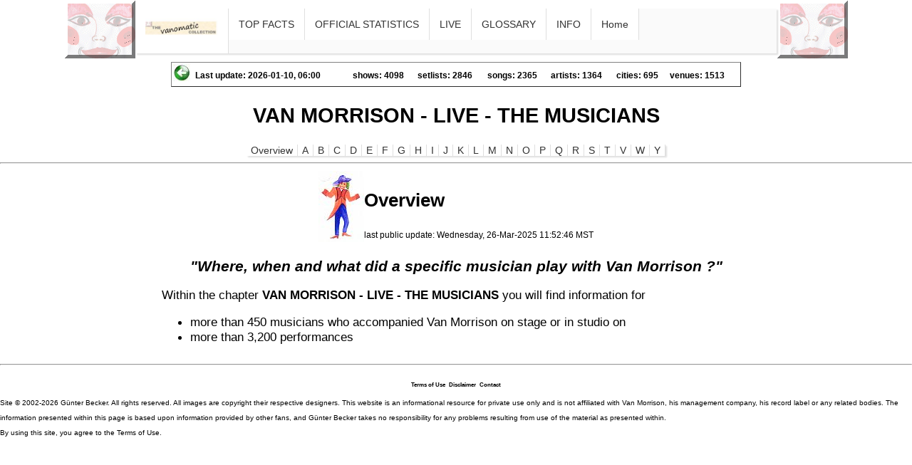

--- FILE ---
content_type: text/html
request_url: http://ivan.vanomatic.de/musicians/TheMusicians.shtml
body_size: 2477
content:
<!DOCTYPE html>
<html>
   <head>
<title>GB ::: ivan :::</title>
      <meta name="robots" content="index,follow,noarchive">
      <meta name="content-language" content="de">
      <meta name="description" content="Van Morrison online resource for official releases and shows">
      <meta name="keywords" content="ivan.vanomatic.de, vanomatic.de, Van Morrison, shows, songs, locations, musicians, officials, releases, books, interviews, glossary, press">
      <meta name="author" content="vanomatic">
      <meta name="copyright" content="Guenter Becker">
      <meta name="revisit-after" content="1 day">
<link rel="SHORTCUT ICON" href="http://ivan.vanomatic.de/favicon.ico">
<link rel="stylesheet" href="../css/vanomatic.css" type="text/css">
<style type="text/css">
  html, body { height: 100%; margin: 0; padding: 0; }
  #map { height:216px; width:420px;margin: auto;}
</style>
</head>
<body>
<!--#config timefmt="%Y-%m-%d" -->
<div  align="center">
<TABLE border="0" cellspacing="0" cellpadding="0" id="_TOP_">
   <TR>
      <TD>
         <img src="../buttons/VANOMATIC.gif">
      </TD>
      <TD>
<nav>
            <ul>
                <li class = "cat1">
                    <a href="../mycollection/menu.shtml"><img src="../buttons/vanomaticcollection.jpg" height="32"></a>
                </li>
                <li class = "cat2">
                    <a href="#">TOP FACTS</a>
                    <ul>
                       <li><a href="../statistics/MOSTsongs.shtml">Played Songs</a></li>
                       <li><a href="../statistics/MOSTlocs.shtml">Played Locations</a></li>
                       <li><a href="../statistics/MOSTartists.shtml">Accompanying Artists</a></li>
                       <li><a href="../statistics/LONGESTshows.shtml">Longest Shows</a></li>
                       <li><a href="../statistics/SHORTESTshows.shtml">Shortest Shows</a></li>
                       <li><a href="../statistics/YEARSshows.shtml">Appearance Overview</a></li>
		       <li><a href="../statistics/PREFERREDweekdays.shtml">Preferred Weekdays</a></li>
		       <li><a href="../statistics/PREFERREDCalendardays.shtml">Preferred Calendar Days</a></li>
                    </ul>
                </li>
                <li class = "cat4">
                    <a href="#">OFFICIAL STATISTICS</a>
                    <ul>
                        <li><a href="../statistics/BroadcastsByVM.shtml">Public Broadcast</a></li>
                        <li><a href="../statistics/InternetByVM.shtml">Internet Offer</a></li>
                        <li><a href="../statistics/ReleasedShowsByVM.shtml">Released Shows</a></li>
                        <li><a href="../statistics/VMStudioApp.shtml">Studio Appearances</a></li>
                        <li><a href="../statistics/VMInterviews.shtml">Interviews</a></li>
                        <li><a href="../statistics/VMStatements.shtml">Statements</a></li>
                        <li><a href="../statistics/OffNeverLive.shtml">Songs Never Played Live</a></li>
                    </ul>
                </li>
                <li class = "cat5">
                    <a href="#">LIVE</a>
                    <ul>
                        <li><a href="../showyears/ThePerformances.shtml">The Performances</a></li>
                        <li><a href="../locations/TheLocations.shtml">The Locations</a></li>
                        <li><a href="../musicians/TheMusicians.shtml">The Musicians</a></li>
                        <li><a href="../bands/TheBands.shtml">The Bands</a></li>
                        <li><a href="../songs/TheSongs.shtml">The Songs</a></li>
                        <li><a href="../medleys/TheMedleys.shtml">The Medleys</a></li>
                        <li><a href="../statistics/GuestAppearancesByVM.shtml">The Guest Appearances</a></li>
                    </ul>
                </li>
                <li class = "cat6">
                    <a href="../glossary/TheGlossary.shtml">GLOSSARY</a>
                </li>
                <li class = "cat8">
                    <a href="#">INFO</a>
                    <ul>
                        <li><a href="../links/TheLinks.shtml">Links</a></li>
                        <li><a href="../Disclaimer/Disclaimer.shtml">Legal</a></li>
                        <li><a href="../version/version.shtml">Updates</a></li>
                        <li><a href="../roio/ARCHIVE.shmtl">Archive</a></li>
                        <li><a href="#">Upcoming Shows</a></li>
                    </ul>
                </li>
                <li class = "cat9">
                    <a href="../home/home.shtml">Home</a>
                </li>
            </ul>
</nav>
</TD>
<TD>
         <img src="../buttons/VANOMATIC.gif">
</TD>
</TR>
</TABLE>
   <script>
function goBack() {
    window.history.back()
}
</script>
<TABLE border="1" width="800">
   <TR>
      <TD >
         <a href="javascript:goBack()"><img src="../buttons/vanomatic_back.jpg" title="take me back from where I came from"></a>
      </TD>
      <TD>
         <small><small><b>Last update: 2026-01-10, 06:00</b></small></small>
      </TD>      			
         <TD nowrap><small><small><b>shows: 4098</b></small></small></TD>
<TD nowrap><small><small><b>setlists: 2846</b></small></small></TD>
<TD nowrap><small><small><b>songs: 2365</b></small></small></TD>
<TD nowrap><small><small><b>artists: 1364</b></small></small></TD>
<TD nowrap><small><small><b>cities: 695</b></small></small></TD>
<TD nowrap><small><small><b>venues: 1513</b></small></small></TD>

   </TR>
</TABLE>

   <link rel="stylesheet" href="../css/vanomatic_alpha.css" type="text/css">
<h2>VAN MORRISON - LIVE - THE MUSICIANS</h2>
<TABLE border="0" cellspacing="0" cellpadding="0">
<TR>
<TD>
<navalpha>
   <ul>
   <li class = "cat5">
      <a href="#">Overview</a>
   </li>
   <li class = "cat5">
      <a href="../musicians/1264_links.shtml">A</a>
   </li>
   <li class = "cat5">
      <a href="../musicians/22_links.shtml">B</a>
   </li>
   <li class = "cat5">
      <a href="../musicians/1122_links.shtml">C</a>
   </li>
   <li class = "cat5">
      <a href="../musicians/361_links.shtml">D</a>
   </li>
   <li class = "cat5">
      <a href="../musicians/1136_links.shtml">E</a>
   </li>
   <li class = "cat5">
      <a href="../musicians/16_links.shtml">F</a>
   </li>
   <li class = "cat5">
      <a href="../musicians/1253_links.shtml">G</a>
   </li>
   <li class = "cat5">
      <a href="../musicians/412_links.shtml">H</a>
   </li>
   <li class = "cat5">
      <a href="../musicians/1222_links.shtml">I</a>
   </li>
   <li class = "cat5">
      <a href="../musicians/697_links.shtml">J</a>
   </li>
   <li class = "cat5">
      <a href="../musicians/956_links.shtml">K</a>
   </li>
   <li class = "cat5">
      <a href="../musicians/114_links.shtml">L</a>
   </li>
   <li class = "cat5">
      <a href="../musicians/1275_links.shtml">M</a>
   </li>
   <li class = "cat5">
      <a href="../musicians/351_links.shtml">N</a>
   </li>
   <li class = "cat5">
      <a href="../musicians/1238_links.shtml">O</a>
   </li>
   <li class = "cat5">
      <a href="../musicians/876_links.shtml">P</a>
   </li>
   <li class = "cat5">
      <a href="../musicians/1277_links.shtml">Q</a>
   </li>
   <li class = "cat5">
      <a href="../musicians/235_links.shtml">R</a>
   </li>
   <li class = "cat5">
      <a href="../musicians/481_links.shtml">S</a>
   </li>
   <li class = "cat5">
      <a href="../musicians/1130_links.shtml">T</a>
   </li>
   <li class = "cat5">
      <a href="../musicians/210_links.shtml">V</a>
   </li>
   <li class = "cat5">
      <a href="../musicians/137_links.shtml">W</a>
   </li>
   <li class = "cat5">
      <a href="../musicians/1102_links.shtml">Y</a>
   </li>
</ul>
</navalpha>
</TD>
</TR>
</TABLE>
<hr>

   <TABLE border="0" cellspacing="0" cellpadding="0">
      <TR>
         <TD>
            <img src="../buttons/Suse_Clown_1_small.jpg">
         </TD>
         <TD>
            <h2>Overview</h2><small><small>last public update: Wednesday, 26-Mar-2025 11:52:46 MST</small></small>
         </TD>
      </TR>
   </TABLE>
   <TABLE border="0" cellspacing="0" cellpadding="0">
      <TR>
         <TD>
            <blockquote>
<big><b><i>"Where, when and what did a specific musician play with Van Morrison ?"</i></b></big>
</blockquote>

<p>
Within the chapter <b>VAN MORRISON - LIVE - THE MUSICIANS</b> you will find information for
<ul>
   <li>more than 450 musicians who accompanied Van Morrison on stage or in studio on</li>
   <li>more than 3,200 performances</li>
</ul>
</p>

         </TD>
      </TR>
   </TABLE>
   <hr>
<TABLE border="0" cellspacing="5" cellpadding="5" align="center">
   <TR>
      <TD >
         <small><small><small><b><a href="../TOS/TermsOfUse.shtml">Terms of Use</a></b></small></small></small>
      </TD>
      <TD >
         <small><small><small><b><a href="../Disclaimer/Disclaimer.shtml">Disclaimer</a></b></small></small></small>
      </TD>
      <TD >
         <small><small><small><b><a href="mailto:vanomatic@gmx.de">Contact</a></b></small></small></small>
      </TD>
   </TR>
</TABLE>

<table border="0" cellpadding="0" cellspacing="0" cols="1" width="100%"><tbody><tr><td ><small><small><small>Site � 2002-2026 G�nter Becker. All rights reserved. All images are copyright their respective designers. This website is an informational resource for private use only and is not affiliated with Van Morrison, his management company, his record label or any related bodies. The information presented within this page is based upon information provided by other fans, and G�nter Becker takes no responsibility for any problems resulting from use of the material as presented within.<br> By using this site, you agree to the Terms of Use.</small></small></small></td></tr></tbody></table>
</div>
</body>
</html>


--- FILE ---
content_type: text/css
request_url: http://ivan.vanomatic.de/css/vanomatic_alpha.css
body_size: 544
content:
navalpha {
    width: 800px;
}
navalpha ul {
    padding: 0px;
    margin: 0px;
}
navalpha ul:after {
    clear: both;
    content: " ";
    display: block;
    font-size: 0;
    height: 0;
    visibility: hidden;
}
navalpha ul,navalpha ul li{
    background-color: #FAFAFA;
}
    navalpha ul li {
    list-style: none;
    float:left;
}
navalpha ul li a {
    text-decoration: none;
    display: block;
    color: #333;
    padding: 14px 14px 14px 14px;
}
navalpha ul li:hover > ul {
    visibility: visible;
}
navalpha ul li ul{
    display: inline;
    visibility: hidden;
    position: absolute;
    padding:0px;
}
navalpha ul li ul li{
    float: none;
}
navalpha ul li ul li a:hover{
    color: #333;
}
navalpha ul {
    padding: 0px;
    margin: 0px;
 
    box-shadow: 2px 2px 2px #dfdfdf;
    -moz-box-shadow: 2px 2px 2px #dfdfdf;
    -webkit-box-shadow: 2px 2px 2px #dfdfdf;
}
navalpha ul li {
list-style: none;
    float:left;
    border-right: 1px solid #dfdfdf;
}
navalpha ul li a {
    text-decoration: none;
    display: block;
    color: #333;
    padding: 0px 6px 0px 6px;
 
    -webkit-transition: background 0.3s ease-out 0s;
    -moz-transition: background 0.3s ease-out 0s;
    -o-transition: background 0.3s ease-out 0s;
    transition: background 0.3s ease-out 0s;
}
navalpha ul li.cat1:hover a, navalpha ul li.cat1:hover > ul li a  {
    background-color: #E6DD00;
}
navalpha ul li.cat2:hover a, navalpha ul li.cat2:hover > ul li a  {
    background-color: #8CB302;
}
navalpha ul li.cat3:hover a, navalpha ul li.cat3:hover > ul li a {
    background-color: #008C74;
}
navalpha ul li.cat4:hover a, navalpha ul li.cat4:hover > ul li a {
    background-color: #004C66;
}
navalpha ul li.cat5:hover a, navalpha ul li.cat5:hover > ul li a {
    background-color: #332B40;
}
navalpha ul li.cat6:hover a, navalpha ul li.cat6:hover > ul li a {
    background-color: #8CB302;
}
navalpha ul li.cat7:hover a, navalpha ul li.cat7:hover > ul li a {
    background-color: #008C74;
}
navalpha ul li.cat8:hover a, navalpha ul li.cat8:hover > ul li a {
    background-color: #004C66;
}
navalpha ul li:hover > a {
    color: #FAFAFA;
}
navalpha ul li ul li a {
    color: #FAFAFA;
}
navalpha ul li ul li a:hover{
    color: #333;
    background-color: #FAFAFA !important;
}